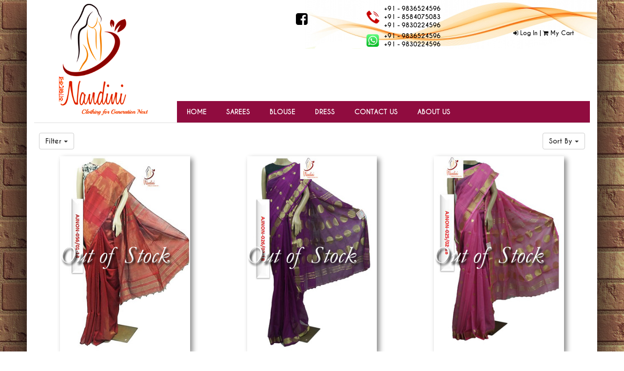

--- FILE ---
content_type: text/html; charset=UTF-8
request_url: https://ajkernandini.com/section.php?cat=1&subcat=Handloomsilkcotton&order=N1
body_size: 3405
content:

<!doctype html>
<html>
<head>
<meta charset="utf-8">
<meta http-equiv="X-UA-Compatible" content="IE=edge">
<meta name="viewport" content="width=device-width, initial-scale=1">

<link rel="stylesheet" type="text/css" href="css/bootstrap.min.css">
<link rel="stylesheet" type="text/css" href="css/menu.css">
<link rel="stylesheet" type="text/css" href="css/font-awesome.css">
<link rel="stylesheet" type="text/css" href="css/toast_notify.css">
<link rel="stylesheet" type="text/css" href="css/basic.css">
<link rel="stylesheet" type="text/css" href="css/jquery-confirm.min.css">


<script type="text/javascript" src="js/jquery-2.1.4.min.js"></script>
<script type="text/javascript" src="js/bootstrap.min.js"></script>
<script type="text/javascript" src="js/menu.js"></script>
<script type="text/javascript" src="js/toast_notify.js"></script>
<script type="text/javascript" src="js/basic.js"></script>
<script type="text/javascript" src="js/jquery-confirm.js"></script>

<link rel="shortcut icon" href="images/shrt-logo.png">

<style>
@font-face {
	font-family: 'caviar';
	src: url('fonts/Caviar_Dreams_Bold-webfont.eot');
	src: url('fonts/Caviar_Dreams_Bold-webfont.eot?#iefix') format('embedded-opentype'),
		url('fonts/Caviar_Dreams_Bold-webfont.woff') format('woff'),
		url('fonts/Caviar_Dreams_Bold-webfont.ttf') format('truetype'),
		url('fonts/Caviar_Dreams_Bold-webfont.svg#caviar_dreamsbold') format('svg');
	font-weight: normal;
	font-style: normal;
}
@font-face {
	font-family: 'caviar';
	src: url('fonts/CaviarDreams_Italic-webfont.eot');
	src: url('fonts/CaviarDreams_Italic-webfont.eot?#iefix') format('embedded-opentype'),
		url('fonts/CaviarDreams_Italic-webfont.woff') format('woff'),
		url('fonts/CaviarDreams_Italic-webfont.ttf') format('truetype'),
		url('fonts/CaviarDreams_Italic-webfont.svg#caviar_dreamsitalic') format('svg');
	font-weight: normal;
	font-style: italic;
}
font-family: 'caviar';
	src: url('fonts/CaviarDreams_BoldItalic-webfont.eot');
	src: url('fonts/CaviarDreams_BoldItalic-webfont.eot?#iefix') format('embedded-opentype'),
		url('fonts/CaviarDreams_BoldItalic-webfont.woff') format('woff'),
		url('fonts/CaviarDreams_BoldItalic-webfont.ttf') format('truetype'),
		url('fonts/CaviarDreams_BoldItalic-webfont.svg#caviar_dreamsbold_italic') format('svg');
	font-weight: bold;
	font-style: normal;
}
@font-face {
	font-family: 'caviar';
	src: url('fonts/Caviar_Dreams_Bold-webfont.eot');
	src: url('fonts/Caviar_Dreams_Bold-webfont.eot?#iefix') format('embedded-opentype'),
		url('fonts/Caviar_Dreams_Bold-webfont.woff') format('woff'),
		url('fonts/Caviar_Dreams_Bold-webfont.ttf') format('truetype'),
		url('fonts/Caviar_Dreams_Bold-webfont.svg#caviar_dreamsbold') format('svg');
	font-weight: bold;
	font-style: italic;
}


body {
font-family: 'caviar', Fallback, sans-serif;
color: #000000;
}
hr {display: block; height: 1px; border: 0; border-top: 1px solid #dedede; margin: 1em 0; padding: 0;}

</style>
<title>Ajker Nandini | Clothing for generation next</title>
</head>
<script>
var isLoadingData = false;

	function getresult(url) {
		$.ajax({
			url: url,
			type: "GET",
			data:  {rowcount:$("#rowcount").val()},
			beforeSend: function(){
				$('#loader-icon').show();
			},
			complete: function(){
				$('#loader-icon').hide();
				isLoadingData = false;
			},
			success: function(data){
				$("#items-grid").append(data);
			},
			error: function(){} 	        
	   });
	}


$(document).ready(function(){

	/*$(window).scroll(function(){
		$("body").css("cursor", "progress");
		if ($(window).scrollTop() == $(document).height() - $(window).height()){
		//if ($(window).scrollTop() == $('#items-grid').height() - $(window).height()){
			//if($(".pagenum:last").val() <= $(".total-page").val()) {
			if(! isLoadingData) {	
				isLoadingData = true;
				var pagenum = parseInt($(".pagenum:last").val()) + 1;
				getresult('section_load_items.php?cat=1&order=N1&subcat=Handloomsilkcotton&page='+pagenum);
			}
			//}
		}
		$("body").css("cursor", "default");
	});*/
	

	$(window).load(function() {
		getresult('section_load_items.php?cat=1&order=N1&subcat=Handloomsilkcotton&');
	});
});

	function LoadItem(){
		isLoadingData = true;
		var pagenum = parseInt($(".pagenum:last").val()) + 1;
		getresult('section_load_items.php?cat=1&order=N1&subcat=Handloomsilkcotton&page='+pagenum);
	}

</script>
<body oncontextmenu="return false;" class="bodylook">
	<div class="container mainbody">
<style>
.header_prompt {
color: #3d3d3d;
}
</style>
<style>
#login-menu a {
color: #111;
text-decoration: none;
}
#login-menu a:hover {
color: #ed6e00;
text-decoration: none;
}
</style>
<script>
$(document).ready(function(){
	backToTop();
});
</script>
<p id="back-top"><a href="#top"><span><i class="fa fa-chevron-up fa-3x"></i></span></a></p>
		<div id="top-bar" style="border-bottom:1px solid #dedede;">
			<div class="row">
				<div class="col-md-3" align="center"><img class="logo" src="images/logo.png" height="250"></div>
				<div class="col-md-9">
					<div class="row" id="top_details">
						<div class="col-md-3"></div>
						<div class="col-md-1">
							<div>
								<div id="top_social_link_bar" class="fb" align="right"><a href="https://www.facebook.com/ajkernandini" target="_blank"><i class="fa fa-facebook-square fa-2x"></i></a> &nbsp;</div>
							</div>
						</div>
						<div class="col-md-1"></div>
						<div class="col-md-3">
							<div class="supportbox" align="center">
								<table>
								<tr><td rowspan="3" align="center"><img height="30px" src="images/phone.png"/></td><td>+91 - 9836524596</td></tr>
								<tr><td>+91 - 8584075083</td></tr>
								<tr><td>+91 - 9830224596</td></tr>
								<tr><td rowspan="2" align="center" style="padding-top:5px;"><img height="30px" src="images/WhatsApp.png"/></td><td style="padding-top:5px;">+91 - 9836524596</td></tr>
								<tr><td>+91 - 9830224596</td></tr>
								</table>
							</div>
						</div>
						<div class="col-md-1"></div>
						<div class="col-md-3">
							<div id="login-menu" align="center" class="login_menu">
								<table><tr><td>
									<a href="user.php#login"><i class="fa fa-sign-in"></i>&nbsp;Log In</a>
								</td><td>
									&nbsp;|&nbsp;<a href="cart.php"><i class="fa fa-shopping-cart"></i>&nbsp;My Cart</a>
								</td></tr></table>
							</div>
						</div>
					</div>
					<div class="row advbox">
						<!--
						<div class="col-md-6"></div>
						<div class="col-md-6">
							<div align="right">
								<div class="input-group input-group-sm">
								<input type="text" class="form-control" placeholder="Search for...">
								<span class="input-group-btn"><button class="btn btn-default" type="button"><i class="fa fa-search"></i></button></span>
								</div>
							</div>
						</div>
						-->
					</div>
					<div>
						<div id="menu-bar">
<div id='cssmenu'>
<ul>
      <li><a href="index.php"><b>Home</b></a></li>
      <li><a href="section.php?cat=1"><b>Sarees</b></a></li>
      <li><a href="section.php?cat=2"><b>Blouse</b></a></li>
      <li><a href="section.php?cat=3"><b>Dress</b></a></li>
      <!-- <li><a href="section.php?cat=offer"><b>Offers</b></a></li> -->
      <li><a href="contactus.php"><b>Contact Us</b></a></li>
      <li><a href="about.php"><b>About Us</b></a></li>
</ul>
</div>

						</div><!-- End menu-bar -->
					</div>
				</div>
			</div> 
		</div><!-- End top-bar -->
		<div id="body" class="contentbody">
			<div class="row" style="padding-bottom: 10px;">
				<div class="col-sm-6 col-md-10">
<div class="dropdown">
<button class="btn btn-default dropdown-toggle" type="button" id="FilterMenu" data-toggle="dropdown">Filter
<span class="caret"></span></button>
<ul class="dropdown-menu pull-left" role="menu" aria-labelledby="FilterMenu">
<li role="presentation"><a role="menuitem" tabindex="-1" href="section.php?cat=1&amp;subcat=All&amp;order=N1"">All Items</a></li>
<li role="presentation" class="divider"></li>


<li role="presentation"><a role="menuitem" tabindex="-1" href="section.php?cat=1&amp;subcat=BenarasiStyle&amp;order=N1">Benarasi Style</a></li>

<li role="presentation"><a role="menuitem" tabindex="-1" href="section.php?cat=1&amp;subcat=Bhagalpurisilk&amp;order=N1">Bhagalpuri silk</a></li>

<li role="presentation"><a role="menuitem" tabindex="-1" href="section.php?cat=1&amp;subcat=BishnupuriSilk&amp;order=N1">Bishnupuri Silk</a></li>

<li role="presentation"><a role="menuitem" tabindex="-1" href="section.php?cat=1&amp;subcat=Chanderi&amp;order=N1">Chanderi</a></li>

<li role="presentation"><a role="menuitem" tabindex="-1" href="section.php?cat=1&amp;subcat=ChikonPanel&amp;order=N1">Chikon Panel</a></li>

<li role="presentation"><a role="menuitem" tabindex="-1" href="section.php?cat=1&amp;subcat=Cotton&amp;order=N1">Cotton</a></li>

<li role="presentation"><a role="menuitem" tabindex="-1" href="section.php?cat=1&amp;subcat=Cotton3D&amp;order=N1">Cotton 3D</a></li>

<li role="presentation"><a role="menuitem" tabindex="-1" href="section.php?cat=1&amp;subcat=Dhakai&amp;order=N1">Dhakai</a></li>

<li role="presentation"><a role="menuitem" tabindex="-1" href="section.php?cat=1&amp;subcat=Dress&amp;order=N1">Dress</a></li>

<li role="presentation"><a role="menuitem" tabindex="-1" href="section.php?cat=1&amp;subcat=Dupian&amp;order=N1">Dupian</a></li>

<li role="presentation"><a role="menuitem" tabindex="-1" href="section.php?cat=1&amp;subcat=DupianSilk&amp;order=N1">Dupian Silk</a></li>

<li role="presentation"><a role="menuitem" tabindex="-1" href="section.php?cat=1&amp;subcat=Frockkurti&amp;order=N1">Frock kurti</a></li>

<li role="presentation"><a role="menuitem" tabindex="-1" href="section.php?cat=1&amp;subcat=Fusion&amp;order=N1">Fusion</a></li>

<li role="presentation"><a role="menuitem" tabindex="-1" href="section.php?cat=1&amp;subcat=Gadwal&amp;order=N1">Gadwal</a></li>

<li role="presentation"><a role="menuitem" tabindex="-1" href="section.php?cat=1&amp;subcat=Georgette&amp;order=N1">Georgette</a></li>

<li role="presentation"><a role="menuitem" tabindex="-1" href="section.php?cat=1&amp;subcat=Ghicha&amp;order=N1">Ghicha</a></li>

<li role="presentation"><a role="menuitem" tabindex="-1" href="section.php?cat=1&amp;subcat=Handloomsilkcotton&amp;order=N1">Handloom silk cotton</a></li>

<li role="presentation"><a role="menuitem" tabindex="-1" href="section.php?cat=1&amp;subcat=Kanjivaramsilk&amp;order=N1">Kanjivaram silk</a></li>

<li role="presentation"><a role="menuitem" tabindex="-1" href="section.php?cat=1&amp;subcat=KatanBenarasi&amp;order=N1">Katan Benarasi</a></li>

<li role="presentation"><a role="menuitem" tabindex="-1" href="section.php?cat=1&amp;subcat=KathaStitch&amp;order=N1">Katha Stitch</a></li>

<li role="presentation"><a role="menuitem" tabindex="-1" href="section.php?cat=1&amp;subcat=Ketia&amp;order=N1">Ketia</a></li>

<li role="presentation"><a role="menuitem" tabindex="-1" href="section.php?cat=1&amp;subcat=khaddiGeorgette&amp;order=N1">khaddi Georgette</a></li>

<li role="presentation"><a role="menuitem" tabindex="-1" href="section.php?cat=1&amp;subcat=Kurti&amp;order=N1">Kurti</a></li>

<li role="presentation"><a role="menuitem" tabindex="-1" href="section.php?cat=1&amp;subcat=Linen&amp;order=N1">Linen</a></li>

<li role="presentation"><a role="menuitem" tabindex="-1" href="section.php?cat=1&amp;subcat=LinenDhakai&amp;order=N1">Linen Dhakai</a></li>

<li role="presentation"><a role="menuitem" tabindex="-1" href="section.php?cat=1&amp;subcat=MaheshwariSilk&amp;order=N1">Maheshwari Silk</a></li>

<li role="presentation"><a role="menuitem" tabindex="-1" href="section.php?cat=1&amp;subcat=Maheswarisilk&amp;order=N1">Maheswari silk</a></li>

<li role="presentation"><a role="menuitem" tabindex="-1" href="section.php?cat=1&amp;subcat=Makhansilk&amp;order=N1">Makhan silk</a></li>

<li role="presentation"><a role="menuitem" tabindex="-1" href="section.php?cat=1&amp;subcat=Makhlin&amp;order=N1">Makhlin</a></li>

<li role="presentation"><a role="menuitem" tabindex="-1" href="section.php?cat=1&amp;subcat=Maklin&amp;order=N1">Maklin</a></li>

<li role="presentation"><a role="menuitem" tabindex="-1" href="section.php?cat=1&amp;subcat=Mangalgiri&amp;order=N1">Mangalgiri</a></li>

<li role="presentation"><a role="menuitem" tabindex="-1" href="section.php?cat=1&amp;subcat=MaslinDhakai&amp;order=N1">Maslin Dhakai</a></li>

<li role="presentation"><a role="menuitem" tabindex="-1" href="section.php?cat=1&amp;subcat=MaslinJamdani&amp;order=N1">Maslin Jamdani</a></li>

<li role="presentation"><a role="menuitem" tabindex="-1" href="section.php?cat=1&amp;subcat=Matka&amp;order=N1">Matka</a></li>

<li role="presentation"><a role="menuitem" tabindex="-1" href="section.php?cat=1&amp;subcat=MatkaSilk&amp;order=N1">Matka Silk</a></li>

<li role="presentation"><a role="menuitem" tabindex="-1" href="section.php?cat=1&amp;subcat=Mixedcotton&amp;order=N1">Mixed cotton</a></li>

<li role="presentation"><a role="menuitem" tabindex="-1" href="section.php?cat=1&amp;subcat=Modalsilk&amp;order=N1">Modal silk</a></li>

<li role="presentation"><a role="menuitem" tabindex="-1" href="section.php?cat=1&amp;subcat=MugaTussar&amp;order=N1">Muga Tussar</a></li>

<li role="presentation"><a role="menuitem" tabindex="-1" href="section.php?cat=1&amp;subcat=MungaTussar&amp;order=N1">Munga Tussar</a></li>

<li role="presentation"><a role="menuitem" tabindex="-1" href="section.php?cat=1&amp;subcat=Noel&amp;order=N1">Noel</a></li>

<li role="presentation"><a role="menuitem" tabindex="-1" href="section.php?cat=1&amp;subcat=Organga&amp;order=N1">Organga</a></li>

<li role="presentation"><a role="menuitem" tabindex="-1" href="section.php?cat=1&amp;subcat=ReshamJamdani&amp;order=N1">Resham Jamdani</a></li>

<li role="presentation"><a role="menuitem" tabindex="-1" href="section.php?cat=1&amp;subcat=ReshamMatka&amp;order=N1">Resham Matka</a></li>

<li role="presentation"><a role="menuitem" tabindex="-1" href="section.php?cat=1&amp;subcat=Reshamsilk&amp;order=N1">Resham silk</a></li>

<li role="presentation"><a role="menuitem" tabindex="-1" href="section.php?cat=1&amp;subcat=ReshamTussar&amp;order=N1">Resham Tussar</a></li>

<li role="presentation"><a role="menuitem" tabindex="-1" href="section.php?cat=1&amp;subcat=Reshasilk&amp;order=N1">Reshasilk</a></li>

<li role="presentation"><a role="menuitem" tabindex="-1" href="section.php?cat=1&amp;subcat=S&amp;order=N1">S</a></li>

<li role="presentation"><a role="menuitem" tabindex="-1" href="section.php?cat=1&amp;subcat=Satinsilk&amp;order=N1">Satin silk</a></li>

<li role="presentation"><a role="menuitem" tabindex="-1" href="section.php?cat=1&amp;subcat=Semisilk&amp;order=N1">Semi silk</a></li>

<li role="presentation"><a role="menuitem" tabindex="-1" href="section.php?cat=1&amp;subcat=Shivori&amp;order=N1">Shivori</a></li>

<li role="presentation"><a role="menuitem" tabindex="-1" href="section.php?cat=1&amp;subcat=Silk&amp;order=N1">Silk</a></li>

<li role="presentation"><a role="menuitem" tabindex="-1" href="section.php?cat=1&amp;subcat=Silkcotton&amp;order=N1">Silk cotton</a></li>

<li role="presentation"><a role="menuitem" tabindex="-1" href="section.php?cat=1&amp;subcat=SilkBafta&amp;order=N1">SilkBafta</a></li>

<li role="presentation"><a role="menuitem" tabindex="-1" href="section.php?cat=1&amp;subcat=SoftSilk&amp;order=N1">Soft Silk</a></li>

<li role="presentation"><a role="menuitem" tabindex="-1" href="section.php?cat=1&amp;subcat=SouthCotton&amp;order=N1">South Cotton</a></li>

<li role="presentation"><a role="menuitem" tabindex="-1" href="section.php?cat=1&amp;subcat=Southsilk&amp;order=N1">South silk</a></li>

<li role="presentation"><a role="menuitem" tabindex="-1" href="section.php?cat=1&amp;subcat=Sui-Dhaga&amp;order=N1">Sui-Dhaga</a></li>

<li role="presentation"><a role="menuitem" tabindex="-1" href="section.php?cat=1&amp;subcat=TissueLinen&amp;order=N1">Tissue Linen</a></li>

<li role="presentation"><a role="menuitem" tabindex="-1" href="section.php?cat=1&amp;subcat=TissueSilk&amp;order=N1">Tissue Silk</a></li>

<li role="presentation"><a role="menuitem" tabindex="-1" href="section.php?cat=1&amp;subcat=Tussar&amp;order=N1">Tussar</a></li>

<li role="presentation"><a role="menuitem" tabindex="-1" href="section.php?cat=1&amp;subcat=Tussarsilk&amp;order=N1">Tussar silk</a></li>

</ul>
</div>
				</div>
				<div class="col-sm-6 col-md-2" align="right">
<div class="dropdown">
<button class="btn btn-default dropdown-toggle" type="button" id="OrderMenu" data-toggle="dropdown">Sort By
<span class="caret"></span></button>
<ul class="dropdown-menu pull-right" role="menu" aria-labelledby="OrderMenu">
<li role="presentation"><a role="menuitem" tabindex="-1" href="section.php?cat=1&amp;order=N1">New Arrivals</a></li>
<li role="presentation" class="divider"></li>
<li role="presentation"><a role="menuitem" tabindex="-1" href="section.php?cat=1&amp;order=P1">Price (Lowest to Highest)</a></li>
<li role="presentation"><a role="menuitem" tabindex="-1" href="section.php?cat=1&amp;order=P2">Price (Highest to Lowest)</a></li>
</ul>
</div>
				</div>
			</div>
			<div class="row">
<div id="items-grid"> <!-- Start Item Grid -->

</div> <!-- End Item Grid -->

			</div>
			<div class="row" align="center">
			<a class="button" style="display:inline-block; cursor:pointer" alt="Load more item" onClick="LoadItem()">Load more
			<span id="loader-icon"><img src="images/loadItemSpinner.gif"/></span>
			<!--<div id="loader-icon"><img src="images/loadItemSpinner.gif"/></div>-->
			</a>
<style>
.footer-head {
font-weight:bold;
font-size:12px;
color: #8a0300;
}
.footer-link {
font-size:13px;
}

.footer a {
color: inherit;
text-decoration: none;
}
.footer a:hover {
color: #ed6e00;
text-decoration: none;
}
</style>
<div id="footer-section" align="justify">
	<div id="separator">
		<hr/>
	</div>
	<div style="font-weight:bold; padding-left: 20px; padding-right: 20px;">
		<div class="row">
			<div class="col-lg-3 footer">
				<div style="padding:5px 15px;">
					<div class="row"><p class="footer-head"><a href="cust_serv.php">TERMS &amp; CONDITIONS</a></p></div>
					<div class="row">
						<p class="footer-link">
						<a href="cust_serv.php#delivery">Shipping & Delivery</a><br/>
						<a href="cust_serv.php#privacy">Privacy</a></br>
						<a href="cust_serv.php#disclaimer">Disclaimer</a><br/>
						<a href="cust_serv.php#cancellations">Cancellation & Refund</a><br/>
						<a href="cust_serv.php#refund">Refund</a><br/>
						<a href="cust_serv.php#availability">Availability of Product</a><br/>
						</p>
					</div>
				</div>
			</div>
			<div class="col-lg-3 footer">
				<div style="padding:5px 15px;">
					<div class="row"><p class="footer-head"><a href="about.php">ABOUT US</a></p></div>
					<div class="row">
						<p class="footer-link">
						<a href="location.php">Locations</a><br/>
						<a href="contactus.php">Contact Us</a>
						</p>
					</div>
				</div>
			</div>
			<div class="col-lg-3 footer">
				<div style="padding:5px 15px;">
					<div class="row"><p class="footer-head"><a href="about.php">PAYMENT OPTION</a></p></div>
					<div class="row">
						<p class="footer-link">
                        <a style="cursor:pointer;" onclick="
$.confirm({
    title: 'INFO!',
    content: 'To Pay, do Paytm to 9830224596 with details.',
    buttons: {
        OK: function () {
        },
    }
});
">Paytm</a><br/>
                        <a style="cursor:pointer;" onclick="
$.confirm({
    title: 'INFO!',
    content: 'To Pay, do Google Pay (Tez) to 9830224596 with details.',
    buttons: {
        OK: function () {
        },
    }
});
">Google Pay</a><br/>
                        <a href="payment.php">Online Bank Transfer</a> <br/>
                        <a style="cursor:pointer;" onclick="
$.confirm({
    title: 'INFO!',
    content: 'You can pay us through Netbanking Bank Name: SBI A/C Number: IFSC Code: ',
    buttons: {
        OK: function () {
        },
    }
});
">Netbanking</a><br/>
                        <a style="cursor:pointer;" onclick="
$.confirm({
    title: 'INFO!',
    content: 'Cash On Delivery (COD) is available. You can pay at the time of delivery.',
    buttons: {
        OK: function () {
        },
    }
});
">COD</a>
						</p>
					</div>

				</div>
			</div>
			<div class="col-lg-3">
				<div style="padding:5px 15px;">
					<div class="row"><p class="footer-head">CONNECT WITH US</p></div>
					<div class="row">
						<div class="row fb"><a href="https://www.facebook.com/ajkernandini" target="_blank"><i class="fa fa-facebook-square fa-2x"></i></a> &nbsp;</div>
						<div class="row" style="padding-top: 10px;">
							<div class="input-group input-group-sm">
							<input type="text" class="form-control" placeholder="Search for...">
							<span class="input-group-btn"><button class="btn btn-default" type="button"><i class="fa fa-search"></i></button></span>
							</div>
						</div>
					</div>
				</div>
			</div>
		</div>
	</div>
	<div id="separator">
		<hr/>
	</div>
	<div align="center">
		<p style="font-size:10px;"><b>Copyright &copy; 2026 Ajker Nandini</b></p>
	</div>
</div> <!-- End of footer -->
	</div>
</body>
</html>

--- FILE ---
content_type: text/html; charset=UTF-8
request_url: https://ajkernandini.com/section_load_items.php?cat=1&order=N1&subcat=Handloomsilkcotton&
body_size: 274
content:

		<div class="col-md-4">
			<div class="thumbnail" style="border:0px; position: relative;"> <!--style="border:3px solid #dedede;"-->
				<a href="item.php?code=20190119_S_003">
				<img src="images/190118_3s.jpg" style="height:400px; box-shadow: 5px 5px 10px #888;"> <!-- style="height:auto;" -->
				</a>
								<div class="oos_button" style="position: absolute; top: 40%;"><img src="images/oos.png"></div>
								<div class="caption" align="center" style="padding:2px;">
					<div class="row">Handloom Silk Cotton</div>
					<div class="row" style="font-size:12px;"><i class="fa fa-inr"></i>1150.00</div>
					<!--<div class="row">
						<div class="col-md-6" align="center"><button class="btn btn-default"><i class="fa fa-cart-plus"></i>&nbsp;Add to Cart</button></div>
						<div class="col-md-6" align="center"><button class="btn btn-default"><i class="fa fa-heart"></i>&nbsp;Add to Wishlist</button></div>
					</div>-->
				</div>
			</div>
		</div>
		<div class="col-md-4">
			<div class="thumbnail" style="border:0px; position: relative;"> <!--style="border:3px solid #dedede;"-->
				<a href="item.php?code=20180213_S_004">
				<img src="images/130218_4s.jpg" style="height:400px; box-shadow: 5px 5px 10px #888;"> <!-- style="height:auto;" -->
				</a>
								<div class="oos_button" style="position: absolute; top: 40%;"><img src="images/oos.png"></div>
								<div class="caption" align="center" style="padding:2px;">
					<div class="row">Handloom Silk Cottonhh</div>
					<div class="row" style="font-size:12px;"><i class="fa fa-inr"></i>2200.00</div>
					<!--<div class="row">
						<div class="col-md-6" align="center"><button class="btn btn-default"><i class="fa fa-cart-plus"></i>&nbsp;Add to Cart</button></div>
						<div class="col-md-6" align="center"><button class="btn btn-default"><i class="fa fa-heart"></i>&nbsp;Add to Wishlist</button></div>
					</div>-->
				</div>
			</div>
		</div>
		<div class="col-md-4">
			<div class="thumbnail" style="border:0px; position: relative;"> <!--style="border:3px solid #dedede;"-->
				<a href="item.php?code=20180213_S_003">
				<img src="images/130218_3s.jpg" style="height:400px; box-shadow: 5px 5px 10px #888;"> <!-- style="height:auto;" -->
				</a>
								<div class="oos_button" style="position: absolute; top: 40%;"><img src="images/oos.png"></div>
								<div class="caption" align="center" style="padding:2px;">
					<div class="row">Handloom Silk Cotton</div>
					<div class="row" style="font-size:12px;"><i class="fa fa-inr"></i>2200.00</div>
					<!--<div class="row">
						<div class="col-md-6" align="center"><button class="btn btn-default"><i class="fa fa-cart-plus"></i>&nbsp;Add to Cart</button></div>
						<div class="col-md-6" align="center"><button class="btn btn-default"><i class="fa fa-heart"></i>&nbsp;Add to Wishlist</button></div>
					</div>-->
				</div>
			</div>
		</div>
		<div class="col-md-4">
			<div class="thumbnail" style="border:0px; position: relative;"> <!--style="border:3px solid #dedede;"-->
				<a href="item.php?code=20180213_S_002">
				<img src="images/130218_2s.jpg" style="height:400px; box-shadow: 5px 5px 10px #888;"> <!-- style="height:auto;" -->
				</a>
								<div class="oos_button" style="position: absolute; top: 40%;"><img src="images/oos.png"></div>
								<div class="caption" align="center" style="padding:2px;">
					<div class="row">Handloom Silk Cotton</div>
					<div class="row" style="font-size:12px;"><i class="fa fa-inr"></i>2200.00</div>
					<!--<div class="row">
						<div class="col-md-6" align="center"><button class="btn btn-default"><i class="fa fa-cart-plus"></i>&nbsp;Add to Cart</button></div>
						<div class="col-md-6" align="center"><button class="btn btn-default"><i class="fa fa-heart"></i>&nbsp;Add to Wishlist</button></div>
					</div>-->
				</div>
			</div>
		</div>
		<div class="col-md-4">
			<div class="thumbnail" style="border:0px; position: relative;"> <!--style="border:3px solid #dedede;"-->
				<a href="item.php?code=20180213_S_001">
				<img src="images/130218_1s.jpg" style="height:400px; box-shadow: 5px 5px 10px #888;"> <!-- style="height:auto;" -->
				</a>
								<div class="oos_button" style="position: absolute; top: 40%;"><img src="images/oos.png"></div>
								<div class="caption" align="center" style="padding:2px;">
					<div class="row">Handloom Silk Cotton</div>
					<div class="row" style="font-size:12px;"><i class="fa fa-inr"></i>2200.00</div>
					<!--<div class="row">
						<div class="col-md-6" align="center"><button class="btn btn-default"><i class="fa fa-cart-plus"></i>&nbsp;Add to Cart</button></div>
						<div class="col-md-6" align="center"><button class="btn btn-default"><i class="fa fa-heart"></i>&nbsp;Add to Wishlist</button></div>
					</div>-->
				</div>
			</div>
		</div>
		<div class="col-md-4">
			<div class="thumbnail" style="border:0px; position: relative;"> <!--style="border:3px solid #dedede;"-->
				<a href="item.php?code=20180119_S_006">
				<img src="images/190118_6s.jpg" style="height:400px; box-shadow: 5px 5px 10px #888;"> <!-- style="height:auto;" -->
				</a>
								<div class="oos_button" style="position: absolute; top: 40%;"><img src="images/oos.png"></div>
								<div class="caption" align="center" style="padding:2px;">
					<div class="row">Handloom Silk Cotton</div>
					<div class="row" style="font-size:12px;"><i class="fa fa-inr"></i>1150.00</div>
					<!--<div class="row">
						<div class="col-md-6" align="center"><button class="btn btn-default"><i class="fa fa-cart-plus"></i>&nbsp;Add to Cart</button></div>
						<div class="col-md-6" align="center"><button class="btn btn-default"><i class="fa fa-heart"></i>&nbsp;Add to Wishlist</button></div>
					</div>-->
				</div>
			</div>
		</div>
<input type="hidden" class="pagenum" value="1" />


--- FILE ---
content_type: text/css
request_url: https://ajkernandini.com/css/toast_notify.css
body_size: 220
content:
.toast-container{width:300px;z-index:9999;}
* html .toast-container{position:absolute;}
.toast-item{height:auto;background:#333;opacity:.9;-moz-border-radius:10px;-webkit-border-radius:10px;color:#eee;padding-top:20px;padding-bottom:20px;padding-left:6px;padding-right:6px;font-size:12px;border:2px solid #999;display:block;position:relative;margin:0 0 12px 0;}
.toast-item p{text-align:left;margin-left:5px;}
.toast-item-close{background:url('../images/close.gif');width:22px;height:22px;position:absolute;top:7px;right:7px;}
.toast-item-image{/*width:32px;height:32px;*/margin-left:5px;margin-top:5px;margin-right:10px;float:left;}
.toast-item-image-notice{/*background:url('../images/notice.png');*/}
.toast-item-image-success{/*background:url('../images/success.png');*/}
.toast-item-image-warning{/*background:url('../images/warning.png');*/}
.toast-item-image-error{/*background:url('../images/error.png');*/}
.toast-type-notice{color:white;}
.toast-type-success{color:white;}
.toast-type-warning{color:white;border-color:#FCBD57;}
.toast-type-error{color:white;border-color:#B32B2B;}
.toast-position-top-left{position:fixed;left:20px;top:20px;}
.toast-position-top-center{position:fixed;top:20px;left:50%;margin-left:-140px;}
.toast-position-top-right{position:fixed;top:20px;right:20px;}
.toast-position-middle-left{position:fixed;left:20px;top:50%;margin-top:-40px;}
.toast-position-middle-center{position:fixed;left:50%;margin-left:-140px;margin-top:-40px;top:50%;}
.toast-position-middle-right{position:fixed;right:20px;margin-left:-140px;margin-top:-40px;top:50%;}


--- FILE ---
content_type: text/css
request_url: https://ajkernandini.com/css/basic.css
body_size: 1015
content:
@charset "utf-8";
/* CSS Document */

.bodylook{
     background: url('../images/bg.jpg');
}

.mainbody{
color: #000000;
background:#FFFFFF; 
/*box-shadow: 10px 10px 70px #000000;*/
box-shadow: -4px 19px 100px 23px #0A0A0A;
-webkit-box-shadow: -4px 19px 100px 23px #0A0A0A;
-moz-box-shadow: -4px 19px 100px 23px #0A0A0A;
-o-box-shadow: -4px 19px 100px 23px #0A0A0A;
}

.supportbox{
padding-top:20px; 
padding-top:10px;
font-size:12px;
}
.login_menu {
font-size:12px; 
font-weight:bold; 
padding-top:60px;
}
#top_details{
background: url('../images/smoke.jpg') no-repeat;
background-position: right;
}

.contentbody{
opacity:1;
padding:20px 10px;
}

.advbox{
height: 107px;
/*padding-top:43px; 
padding-bottom:43px;*/
}
#top_social_link_bar{
padding:25px;
}
.fb a {
color: inherit;
text-decoration: none;
}
.fb a:hover {
color: #395795;
text-decoration: none;
}
.tw a {
color: inherit;
text-decoration: none;
}
.tw a:hover {
color: #51abf7;
text-decoration: none;
}

.cartPic {
    width: 70px;
}
.cartQty {
    width: 100px;
}


/* ----- Back to Top ----- */
#back-top {
	position: fixed;
	bottom: 30px;
	margin-left: 10px;
	right:30px;
	z-index: 9999;
}

#back-top a {
	display: block;
	text-align: center;
	text-transform: uppercase;
	text-decoration: none;
	color: #ed6e00;

	/* transition */
	-webkit-transition: 1s;
	-moz-transition: 1s;
	transition: 1s;
}
#back-top a:hover {
	color: #000;
}

/* arrow icon (span tag) */
#back-top span {
	display: block;
	margin-bottom: 7px;

	/* rounded corners */
	-webkit-border-radius: 7px;
	-moz-border-radius: 7px;
	border-radius: 7px;

	/* transition */
	-webkit-transition: 1s;
	-moz-transition: 1s;
	transition: 1s;
}
#back-top a:hover span {
	background-color: #dedede;
}

.tabhead {
color:#fff; /*#ed6e00; */
font-weight:bold; 

   border-top: 1px solid #595959;
   background: #8a8a8a;
   background: -webkit-gradient(linear, left top, left bottom, from(#595959), to(#8a8a8a));
   background: -webkit-linear-gradient(top, #595959, #8a8a8a);
   background: -moz-linear-gradient(top, #595959, #8a8a8a);
   background: -ms-linear-gradient(top, #595959, #8a8a8a);
   background: -o-linear-gradient(top, #595959, #8a8a8a);
}


.button {
   border-top: 1px solid #262126;
   background: #595459;
   background: -webkit-gradient(linear, left top, left bottom, from(#1a1a1a), to(#595459));
   background: -webkit-linear-gradient(top, #1a1a1a, #595459);
   background: -moz-linear-gradient(top, #1a1a1a, #595459);
   background: -ms-linear-gradient(top, #1a1a1a, #595459);
   background: -o-linear-gradient(top, #1a1a1a, #595459);
   padding: 8px 10px;
   -webkit-border-radius: 6px;
   -moz-border-radius: 6px;
   border-radius: 6px;
   -webkit-box-shadow: rgba(0,0,0,1) 0 1px 0;
   -moz-box-shadow: rgba(0,0,0,1) 0 1px 0;
   box-shadow: rgba(0,0,0,1) 0 1px 0;
   text-shadow: rgba(0,0,0,.4) 0 1px 0;
   color: #ed6f00;
   text-decoration: none;
   vertical-align: middle;
   appearance: none;
border-width: 0px;
}
.button:focus {
  outline: none
}
.button:hover {
   border-top-color: #8a0200;
   background: #8a0200;
   color: #ffffff;
   text-decoration: none;
}
.button:active {
   border-top-color: #ffffff;
   background: #630000;
}

.oos_button {
font-family:'Lucida Grande', 'Lucida Sans Unicode', 'Lucida Sans', 'DejaVu Sans', Verdana, sans-serif; 
font-size:14px; 
background-color: transparent; 
padding: 5px;
color: red; 
/*order: 2px dashed red;
border-radius: 5px;*/
}


/* ----- Back to Top ----- */

/* show it for big screen */
@media screen and (min-width: 769px)  {
#item-det-show-for-desktop { display: block; }
#item-det-show-for-smallscreen { display:none;}
}

/* show it for small screen */
@media all and (max-width: 768px), only screen and (-webkit-min-device-pixel-ratio: 2) and (max-width: 1024px), only screen and (min--moz-device-pixel-ratio: 2) and (max-width: 1024px), only screen and (-o-min-device-pixel-ratio: 2/1) and (max-width: 1024px), only screen and (min-device-pixel-ratio: 2) and (max-width: 1024px), only screen and (min-resolution: 192dpi) and (max-width: 1024px), only screen and (min-resolution: 2dppx) and (max-width: 1024px) {
.d-search {
padding-top:10px; 
padding-bottom:10px;
}
#top_social_link_bar{
display:none;
}
.login_menu {
padding:10px; 
font-weight:bold;
}


#item-det-show-for-desktop { display: none; }
#item-det-show-for-smallscreen { display:block;}

.button {
    font-size: 12px;
}

#top_details{
background:none;
}

.cartPic {
    width: 50px;
}
.cartQty {
    width: 60px;
}

}



--- FILE ---
content_type: text/javascript
request_url: https://ajkernandini.com/js/basic.js
body_size: 237
content:

function showSuccessToast(msg) {
	$().toastmessage('showSuccessToast', msg);
}
function showStickySuccessToast(msg) {
	$().toastmessage('showToast', {
	    text     : msg,
	    sticky   : true,
	    position : 'top-right',
	    type     : 'success',
	    closeText: '',
	    close    : function () {
		console.log("toast is closed ...");
	    }
	});
}
function showNoticeToast(msg) {
	$().toastmessage('showNoticeToast', msg);
}
function showStickyNoticeToast(msg) {
	$().toastmessage('showToast', {
	     text     : msg,
	     sticky   : true,
	     position : 'top-right',
	     type     : 'notice',
	     closeText: '',
	     close    : function () {console.log("toast is closed ...");}
	});
}

function showWarningToast(msg) {
	$().toastmessage('showWarningToast', msg);
}

function showStickyWarningToast(msg) {
	$().toastmessage('showToast', {
	    text     : msg,
	    sticky   : true,
	    position : 'top-right',
	    type     : 'warning',
	    closeText: '',
	    close    : function () {
		console.log("toast is closed ...");
	    }
	});
}

function showErrorToast(msg) {
	$().toastmessage('showErrorToast', msg);
}

function showStickyErrorToast(msg) {
	$().toastmessage('showToast', {
	    text     : msg,
	    sticky   : true,
	    position : 'top-right',
	    type     : 'error',
	    closeText: '',
	    close    : function () {
		console.log("toast is closed ...");
	    }
	});
}

function backToTop(){

	// hide #back-top first
	$("#back-top").hide();
	
	// fade in #back-top
	$(function () {
		$(window).scroll(function () {
			if ($(this).scrollTop() > 100) {
				$('#back-top').fadeIn();
			} else {
				$('#back-top').fadeOut();
			}
		});

		// scroll body to 0px on click
		$('#back-top a').click(function () {
			$('body,html').animate({
				scrollTop: 0
			}, 800);
			return false;
		});
	});

}